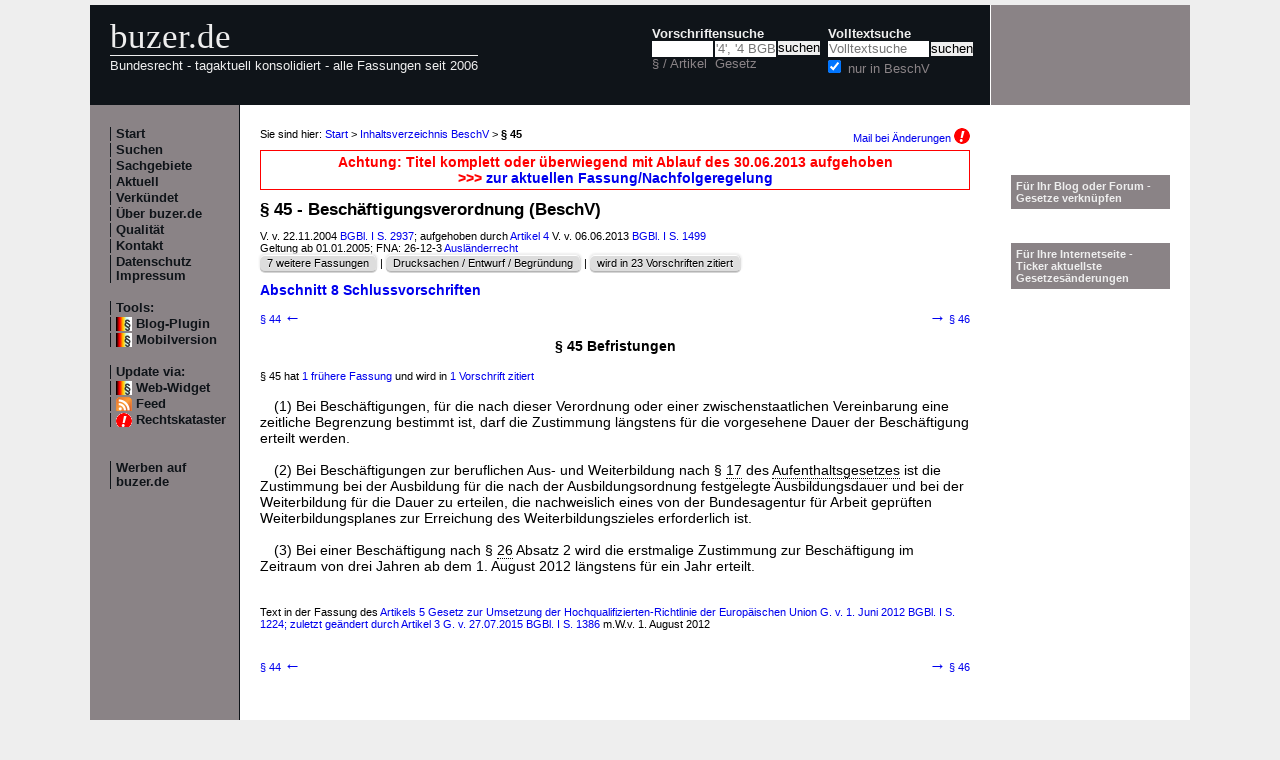

--- FILE ---
content_type: text/html; charset=utf-8
request_url: https://www.buzer.de/gesetz/6774/a96399.htm
body_size: 4750
content:

<!DOCTYPE html PUBLIC "-//W3C//DTD XHTML 1.0 Strict//EN" 
  "http://www.w3.org/TR/xhtml1/DTD/xhtml1-strict.dtd">
  
<html lang="de" xmlns="http://www.w3.org/1999/xhtml">
<head>
	
	<meta http-equiv="Content-Type" content="text/html; charset=utf-8" />
	<meta http-equiv="expires" content="0" />
	<meta name="language" content="de" />
	<meta name="referrer" content="origin-when-cross-origin" />
	<meta name="author" content="buzer.de" />
	<link href="/screen.css" rel="stylesheet" type="text/css" media="all" /><meta name="viewport" content="width=device-width, initial-scale=1.0" /><link href="/print.css" rel="stylesheet" type="text/css" media="print" />
	<link rel="alternate" type="application/rss+xml" title="buzer.de Feed" href="/gesetze_feed.xml" />
	<link rel="search" type="application/opensearchdescription+xml" title="buzer.de - Titelsuche, z.B. '32a EStG'" href="/buzer_search_titel.xml" />
	<link rel="search" type="application/opensearchdescription+xml" title="buzer.de - Volltextsuche" href="/buzer_search_volltext.xml" />
<link rel="chapter" href="/gesetz/6774/b18515.htm" title="Abschnitt 8 Schlussvorschriften" /><link rel="contents" href="/gesetz/6774/index.htm" title="Inhaltsverzeichnis BeschV" /><meta name="robots" content="noindex,follow" />
<link rel="canonical" href="https://www.buzer.de/gesetz/6774/a96399.htm" />
	
	<title>&sect; 45 BeschV Befristungen Besch&auml;ftigungsverordnung </title>
	<meta name="description" content="(1) Bei Besch&auml;ftigungen, f&uuml;r die nach dieser Verordnung oder einer zwischenstaatlichen Vereinbarung eine zeitliche Begrenzung bestimmt ist, darf die Zustimmung l&auml;ngstens f&uuml;r die vorgesehene Dauer der Besch&auml;ftigung erteilt werden. " />
	<meta name="keywords" content="Besch&auml;ftigung Zustimmung Weiterbildung Arbeit Aufenthaltsgesetz Ausbildung Ausbildungsdauer Ausbildungsordnung Befristung Begrenzung Bundesagentur Erreichung Jahren" />
</head>
<body>
<div class="main">
<div class="headerb">
	<div class="logog"><a href="/index.htm">buzer.de</a></div>
	<div class="logok"><span> Bundesrecht - tagaktuell konsolidiert - alle Fassungen seit 2006</span></div>
	<div class="suchform"><div class="suchform1"><form name="Vorschriftensuche" method="get" action="/s1.htm">
<div>
<div class="suchetitel">Vorschriftensuche</div>	
<div class="input1plabel"><input class="input1p" name="a" type="text" id="paragraf" accesskey="a" value="" autocorrect="off" autocomplete="off" title="tippen Sie z.B. '1 EStG' und dr&uuml;cken Sie 'Enter';
wird automatisch ohne Maus beim Tippen einer Zahl ausgew&auml;hlt" />
<label for="paragraf">&sect; / Artikel</label></div><div class="input1glabel"><input class="input1g ajax-suggestion url-/suggest" name="g" type="text" placeholder="'4', '4 BGB' o. 'BGB'" id="gesetz" accesskey="g" value="" autocorrect="off" autocomplete="off" title="Suche mit Namen, einem Teil davon oder anhand der Fundstelle;
wird automatisch ohne Maus beim Tippen eines Buchstaben ausgew&auml;hlt" /><label for="gesetz">Gesetz</label></div><input class="input1s" type="submit" value="suchen" />
<input type="hidden" name="kurz" value="BeschV" />
<input type="hidden" name="ag" value="6774" />
</div></form></div>
<div class="suchform2"><form name="Volltextsuche" method="get" action="/s2.htm">
			<div>
			<div class="input2vlabel"><label for="volltextsuche">Volltextsuche</label></div>
			<input class="input2v" name="v" placeholder="Volltextsuche" type="text" id="volltextsuche" accesskey="v" value="" title="suchen Sie hier im vollen Text der Gesetze" /><input class="input2s" type="submit" value="suchen" onClick="return checkEmptyFulltext();" />
			<div class="input2llabel">
			<input class="input2l" id="lokalesuche" type="checkbox" name="loc" value="1" checked="checked" />
			<label for="lokalesuche">nur in BeschV</label>
			</div>
			<input type="hidden" name="kurz" value="BeschV" />

			<input type="hidden" name="ag" value="6774" />
			</div>
		</form>
	</div>
<div class="updown mheadhide"><a href="#"><span class="navarrow">&#8593;</span> nach oben</a> <a href="#b"><span class="navarrow">&#8595;</span> nach unten</a></div></div>	

</div>
<div class="headerbr"></div>

<div class="dcont"><div class="boxleft">&nbsp;</div><div class="dcontl"><div class="m"><a href="/index.htm" title="zur Startseite">Start</a></div><div class="m"><a href="/s.htm" title="alle Suchfunktionen">Suchen</a></div><div class="m"><a href="/fna/index.htm" title="Sachgebiete nach FNA">Sachgebiete</a></div><div class="m"><a href="/z.htm" title="gerade in Kraft getretene &Auml;nderungen">Aktuell</a></div><div class="m"><a href="/v.htm" title="demn&auml;chst in Kraft tretende &Auml;nderungen">Verk&uuml;ndet</a></div><div class="m"><a href="/h.htm" title="Nutzungshinweise f&uuml;r buzer.de">&Uuml;ber buzer.de</a></div><div class="m"><a href="/quality.htm" title="Qualicheck">Qualit&auml;t</a></div><div class="m"><a href="https://www.buzer.de/k.htm" title="Kontaktformular">Kontakt</a></div><div class="m"><a href="/i.htm" title="Impressum, Datenschutz">Datenschutz Impressum</a></div><br /><div class="m">Tools:</div><div class="m"><a class="android" href="/li.htm" title="Zitate und Fundstellen verlinken">Blog-Plugin</a></div><div class="m"><a class="android" href="https://www.buzer.de/gesetz/6774/a96399.htm?setmobile=1" rel="nofollow" title="Ansicht f&uuml;r mobile Ger&auml;te, erfordert cookie">Mobilversion</a></div><div class="m" id="previewSelector" style="display:none;"><input type="checkbox" name="previewSelector" /> Vorschau</div><br /><div class="m">Update via:</div>	
<div class="m"><a class="android" href="/gesetze-ticker.htm" title="Informationsdienst per Ticker">Web-Widget</a></div>
<div class="m"><a class="rssl" href="/gesetze_feed.xml">Feed</a></div>
<div class="m"><a class="att" href="https://www.buzer.de/rechtskataster.htm">Rechtskataster</a></div>

<br /><br /><div class="m"><a href="/werben.htm" title="Werben auf buzer.de">Werben auf buzer.de</a></div></div><div class="dcontc"><!-- google_ad_section_start --><div class="nav">Sie sind hier: <a href="/index.htm">Start</a> &gt; <a href="/gesetz/6774/index.htm">Inhaltsverzeichnis BeschV</a> &gt; <b>&sect; 45</b><div class="headmail"><a href="https://www.buzer.de/rechtskataster.htm?t=1&amp;alarmAddTitle=6774">Mail bei &Auml;nderungen <img src="/images/attention.gif" alt="attention" /></a></div></div><div class="abg">Achtung: Titel komplett oder &uuml;berwiegend mit Ablauf des 30.06.2013 aufgehoben <br />&gt;&gt;&gt; <a href="https://www.buzer.de/BeschV.htm" class="ltg">zur aktuellen Fassung/Nachfolgeregelung</a></div>	
<h1 class="t">&sect; 45 - Besch&auml;ftigungsverordnung (BeschV)</h1><div class="g">V. v. 22.11.2004 <a href="https://www.buzer.de/outb/bgbl/2937041.htm" rel="nofollow" title="&ouml;ffnet externe Seite in neuem Fenster" target="_blank">BGBl. I S. 2937</a>; aufgehoben durch <a class="preview" href="/gesetz/10684/a181655.htm">Artikel 4</a> V. v. 06.06.2013 <a href="/gesetz/10684/index.htm">BGBl. I S. 1499</a><br/>Geltung ab 01.01.2005; FNA: 26-12-3 <a href="/fna/26-Ausl&auml;nderrecht.htm">Ausl&auml;nderrecht</a><br/><span class="highlight1"><div class="nbutton"><a href="https://www.buzer.de/gesetz/6774/l.htm">7 weitere Fassungen</a></div> | <div class="nbutton"><a href="/outb/dipbt/15-944/61.htm" target="_blank" rel="nofollow">Drucksachen / Entwurf / Begr&uuml;ndung</a></div> | <div class="nbutton"><a href="/gesetz/6774/v0.htm">wird in 23 Vorschriften zitiert</a> </div></span></div><div class="abt0 inhalt"><a href="https://www.buzer.de/gesetz/6774/b18515.htm">Abschnitt 8 Schlussvorschriften</a></div><div class="nav_vz"><div class="tdl"><a href="https://www.buzer.de/gesetz/6774/a96398.htm" accesskey="-" title="Tasten - (minus) oder Cursor links">&sect; 44 <span class="navarrow">&#8592;</span></a></div><div class="tdc"></div><div class="tdr"><a href="https://www.buzer.de/gesetz/6774/a96400.htm" accesskey="+" title="Tasten + oder Cursor rechts"><span class="navarrow">&#8594;</span> &sect; 46</a></div></div><h3 class="art0">&sect; 45 Befristungen</h3><br /><div class="ha">&sect; 45  hat <a href="#buildInHistory">1 fr&uuml;here Fassung</a> und wird in <a href="#buildInZitate"> 1 Vorschrift zitiert</a><br /></div><br /><div class="arttext"><div class="abs">(1) Bei Besch&auml;ftigungen, f&uuml;r die nach dieser Verordnung oder einer zwischenstaatlichen Vereinbarung eine zeitliche Begrenzung bestimmt ist, darf die Zustimmung l&auml;ngstens f&uuml;r die vorgesehene Dauer der Besch&auml;ftigung erteilt werden. </div><br /><div class="abs">(2) Bei Besch&auml;ftigungen zur beruflichen Aus- und Weiterbildung nach &sect;&nbsp;<a class="preview" href="https://www.buzer.de/17_AufenthG.htm" title="&sect;&nbsp;17 AufenthG">17</a> des <a href="https://www.buzer.de/AufenthG.htm" class="ltg">Aufenthaltsgesetzes</a> ist die Zustimmung bei der Ausbildung f&uuml;r die nach der Ausbildungsordnung festgelegte Ausbildungsdauer und bei der Weiterbildung f&uuml;r die Dauer zu erteilen, die nachweislich eines von der Bundesagentur f&uuml;r Arbeit gepr&uuml;ften Weiterbildungsplanes zur Erreichung des Weiterbildungszieles erforderlich ist.</div><br /><div class="abs">(3) Bei einer Besch&auml;ftigung nach &sect;&nbsp;<a class="preview" href="https://www.buzer.de/gesetz/6774/a96380.htm" title="&sect;&nbsp;26 BeschV">26</a> Absatz&nbsp;2 wird die erstmalige Zustimmung zur Besch&auml;ftigung im Zeitraum von drei Jahren ab dem 1.&nbsp;August&nbsp;2012 l&auml;ngstens f&uuml;r ein Jahr erteilt.</div></div><br /><br /><div class="ha">Text in der Fassung des <a href="/gesetz/10180/a176394.htm">Artikels 5 Gesetz zur Umsetzung der Hochqualifizierten-Richtlinie der Europ&auml;ischen Union G. v. 1.&nbsp;Juni&nbsp;2012 BGBl. I S. 1224; zuletzt ge&auml;ndert durch Artikel 3 G. v. 27.07.2015 BGBl. I S. 1386</a> m.W.v. 1.&nbsp;August&nbsp;2012</div><br /><div class="nav_vz"><div class="tdl"><a href="https://www.buzer.de/gesetz/6774/a96398.htm" accesskey="-" id="lprev" title="Tasten - (minus) oder Cursor links">&sect; 44 <span class="navarrow">&#8592;</span></a></div><div class="tdc"></div><div class="tdr"><a href="https://www.buzer.de/gesetz/6774/a96400.htm" accesskey="+" id="lnext" title="Tasten + oder Cursor rechts"><span class="navarrow">&#8594;</span> &sect; 46</a></div></div><div class="anz_unten"><script async src="//pagead2.googlesyndication.com/pagead/js/adsbygoogle.js"></script> <!-- Buzer - 336x280 unten --> <ins class="adsbygoogle"      style="display:inline-block;width:336px;height:280px"      data-ad-client="ca-pub-7612325987190054"      data-ad-slot="9503341516"></ins> <script> (adsbygoogle = window.adsbygoogle || []).push({}); </script><div class="anzl">Anzeige</div></div><br /><br /><a name="buildInHistory" id="buildInHistory">&nbsp;</a><div class="top"><a href="https://www.buzer.de/gesetz/6774/index.htm#artanc96399">Inhaltsverzeichnis</a> | <a href="/Gesetze_PDF_ausdrucken.htm" title="Hinweise zum Ausdrucken">Ausdrucken/PDF</a> | <a href="#">nach oben</a></div><hr /><h2 class="t">Fr&uuml;here Fassungen von <a href="#">&sect; 45 BeschV</a></h2>
<div>Die nachfolgende Aufstellung zeigt alle &Auml;nderungen dieser Vorschrift. &Uuml;ber die Links <b>aktuell</b> und <b>vorher</b> k&ouml;nnen Sie jeweils alte Fassung (a.F.) und neue Fassung (n.F.) vergleichen. Beim &Auml;nderungsgesetz finden Sie dessen Volltext sowie die Begr&uuml;ndung des Gesetzgebers.</div><br />
<table class="tab_neu"><tr><th>vergleichen mit</th><th>mWv (verk&uuml;ndet)</th><th>neue Fassung durch</th></tr><tr><td>aktuell&nbsp;<a title="&sect; 45 BeschV in der Fassung von Artikel 5 Gesetz zur Umsetzung der Hochqualifizierten-Richtlinie der Europ&auml;ischen Union mit der vorheriger Fassung vergleichen" class="highlight5" href="https://www.buzer.de/gesetz/6774/al34684-0.htm">vorher</a>&nbsp;</td><td>01.08.2012</td><td><a href="https://www.buzer.de/gesetz/10180/a176394.htm">Artikel 5 Gesetz zur Umsetzung der Hochqualifizierten-Richtlinie der Europ&auml;ischen Union</a><br />vom 01.06.2012 BGBl. I S. 1224<br /></td></tr></table>
<br />Bitte beachten Sie, dass r&uuml;ckwirkende &Auml;nderungen - soweit vorhanden - nach dem Verk&uuml;ndungsdatum des &Auml;nderungstitels (Datum in Klammern) und nicht nach dem Datum des Inkrafttretens in diese Liste einsortiert sind. <br /><br /><br /><br /><a name="buildInZitate" id="buildInZitate">&nbsp;</a><div class="top"><a href="https://www.buzer.de/gesetz/6774/index.htm#artanc96399">Inhaltsverzeichnis</a> | <a href="/Gesetze_PDF_ausdrucken.htm" title="Hinweise zum Ausdrucken">Ausdrucken/PDF</a> | <a href="#">nach oben</a></div><hr /><h2 class="t">Zitierungen von <a href="#">&sect; 45 BeschV</a></h2><div>Sie sehen die Vorschriften, die auf &sect; 45 BeschV verweisen. Die Liste ist unterteilt nach Zitaten in 
<a href="#intern">BeschV selbst</a>, 
<a href="#grundl">Erm&auml;chtigungsgrundlagen</a>, 
<a href="#andere">anderen geltenden Titeln</a>, 
<a href="#aender">&Auml;nderungsvorschriften</a> und in 
<a href="#aufge">aufgehobenen Titeln</a>.</div><a name="aender" id="aender">&nbsp;</a><hr /><b>Zitate in &Auml;nderungsvorschriften</b><br /><br />Gesetz zur Umsetzung der Hochqualifizierten-Richtlinie der Europ&auml;ischen Union<div class="g">G. v. 01.06.2012 BGBl. I S. 1224; zuletzt ge&auml;ndert durch Artikel 3 G. v. 27.07.2015 BGBl. I S. 1386</div><div style="padding-left:20px;"><a href="/gesetz/10180/a176394.htm?m=a096399a" title="Artikel 5 HQRLUmsG" class="preview">Artikel 5 HQRLUmsG &Auml;nderung von Verordnungen</a> <div style="padding-left:20px;" class="g">...&nbsp;allgemeinen Rentenversicherung. Absatz&nbsp;1 Satz&nbsp;4 gilt entsprechend.&quot;  9. Dem &sect;  <span class="mw">45</span>  wird folgender Absatz&nbsp;3 angef&uuml;gt:  &#8222;(3) Bei einer Besch&auml;ftigung nach&nbsp;...</div></div><!-- google_ad_section_end --><div class="plinks"><b>Link zu dieser Seite</b>: https://www.buzer.de/gesetz/6774/a96399.htm&nbsp;&nbsp;&nbsp;</div><div class="top"><a href="https://www.buzer.de/gesetz/6774/index.htm">Inhaltsverzeichnis</a> | <a href="/Gesetze_PDF_ausdrucken.htm" title="Hinweise zum Ausdrucken">Ausdrucken/PDF</a> | <a href="#">nach oben</a></div></div><div class="dcontr"><div>&nbsp;</div><br /><br /><div class="mo"><a href="/li.htm">F&uuml;r Ihr Blog oder Forum - Gesetze verkn&uuml;pfen</a></div><br /><br /><div class="mo"><a href="/gesetze-ticker.htm">F&uuml;r Ihre Internetseite -<br />Ticker aktuellste Gesetzes&auml;nderungen</a></div></div></div><div class="dfoot"><div class="dfootl"><div>&nbsp;</div></div><div class="dfootc"><a name="b"></a></div><div class="dfootr"></div></div><script type="text/javascript" src="/ajaxSuggestions.js"></script>
			<script type="text/javascript" src = "/jquery-3.1.1.min.js"></script>
			<div id="search-result-suggestions"><div id="search-results"></div></div><script type="text/javascript" src = "/functions.js"></script><script type="text/javascript" src = "/swipe.js"></script></div></body></html>

--- FILE ---
content_type: text/html; charset=utf-8
request_url: https://www.google.com/recaptcha/api2/aframe
body_size: 269
content:
<!DOCTYPE HTML><html><head><meta http-equiv="content-type" content="text/html; charset=UTF-8"></head><body><script nonce="ZDOS9rnjj0PKCq7yTUjgbQ">/** Anti-fraud and anti-abuse applications only. See google.com/recaptcha */ try{var clients={'sodar':'https://pagead2.googlesyndication.com/pagead/sodar?'};window.addEventListener("message",function(a){try{if(a.source===window.parent){var b=JSON.parse(a.data);var c=clients[b['id']];if(c){var d=document.createElement('img');d.src=c+b['params']+'&rc='+(localStorage.getItem("rc::a")?sessionStorage.getItem("rc::b"):"");window.document.body.appendChild(d);sessionStorage.setItem("rc::e",parseInt(sessionStorage.getItem("rc::e")||0)+1);localStorage.setItem("rc::h",'1768641339418');}}}catch(b){}});window.parent.postMessage("_grecaptcha_ready", "*");}catch(b){}</script></body></html>